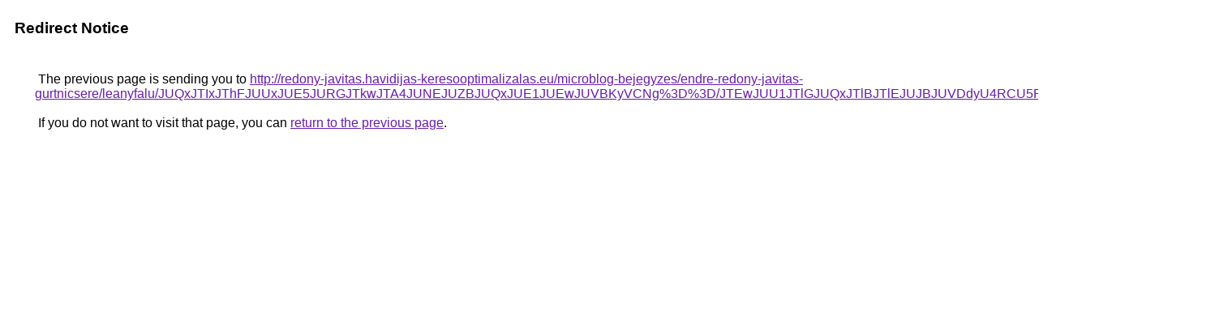

--- FILE ---
content_type: text/html; charset=UTF-8
request_url: https://www.google.co.cr/url?q=http%3A%2F%2Fredony-javitas.havidijas-keresooptimalizalas.eu%2Fmicroblog-bejegyzes%2Fendre-redony-javitas-gurtnicsere%2Fleanyfalu%2FJUQxJTIxJThFJUUxJUE5JURGJTkwJTA4JUNEJUZBJUQxJUE1JUEwJUVBKyVCNg%253D%253D%2FJTEwJUU1JTlGJUQxJTlBJTlEJUJBJUVDdyU4RCU5RSUxQiVCMXYlRjIlNUU%253D%2F
body_size: 501
content:
<html lang="en"><head><meta http-equiv="Content-Type" content="text/html; charset=UTF-8"><title>Redirect Notice</title><style>body,div,a{font-family:Roboto,Arial,sans-serif}body{background-color:var(--xhUGwc);margin-top:3px}div{color:var(--YLNNHc)}a:link{color:#681da8}a:visited{color:#681da8}a:active{color:#ea4335}div.mymGo{border-top:1px solid var(--gS5jXb);border-bottom:1px solid var(--gS5jXb);background:var(--aYn2S);margin-top:1em;width:100%}div.aXgaGb{padding:0.5em 0;margin-left:10px}div.fTk7vd{margin-left:35px;margin-top:35px}</style></head><body><div class="mymGo"><div class="aXgaGb"><font style="font-size:larger"><b>Redirect Notice</b></font></div></div><div class="fTk7vd">&nbsp;The previous page is sending you to <a href="http://redony-javitas.havidijas-keresooptimalizalas.eu/microblog-bejegyzes/endre-redony-javitas-gurtnicsere/leanyfalu/JUQxJTIxJThFJUUxJUE5JURGJTkwJTA4JUNEJUZBJUQxJUE1JUEwJUVBKyVCNg%3D%3D/JTEwJUU1JTlGJUQxJTlBJTlEJUJBJUVDdyU4RCU5RSUxQiVCMXYlRjIlNUU%3D/">http://redony-javitas.havidijas-keresooptimalizalas.eu/microblog-bejegyzes/endre-redony-javitas-gurtnicsere/leanyfalu/JUQxJTIxJThFJUUxJUE5JURGJTkwJTA4JUNEJUZBJUQxJUE1JUEwJUVBKyVCNg%3D%3D/JTEwJUU1JTlGJUQxJTlBJTlEJUJBJUVDdyU4RCU5RSUxQiVCMXYlRjIlNUU%3D/</a>.<br><br>&nbsp;If you do not want to visit that page, you can <a href="#" id="tsuid_tQxxacLXIMzl5NoPhKHbuAw_1">return to the previous page</a>.<script nonce="_-BiXEbY3ezSAsJ9mKw34A">(function(){var id='tsuid_tQxxacLXIMzl5NoPhKHbuAw_1';(function(){document.getElementById(id).onclick=function(){window.history.back();return!1};}).call(this);})();(function(){var id='tsuid_tQxxacLXIMzl5NoPhKHbuAw_1';var ct='originlink';var oi='unauthorizedredirect';(function(){document.getElementById(id).onmousedown=function(){var b=document&&document.referrer,a="encodeURIComponent"in window?encodeURIComponent:escape,c="";b&&(c=a(b));(new Image).src="/url?sa=T&url="+c+"&oi="+a(oi)+"&ct="+a(ct);return!1};}).call(this);})();</script><br><br><br></div></body></html>